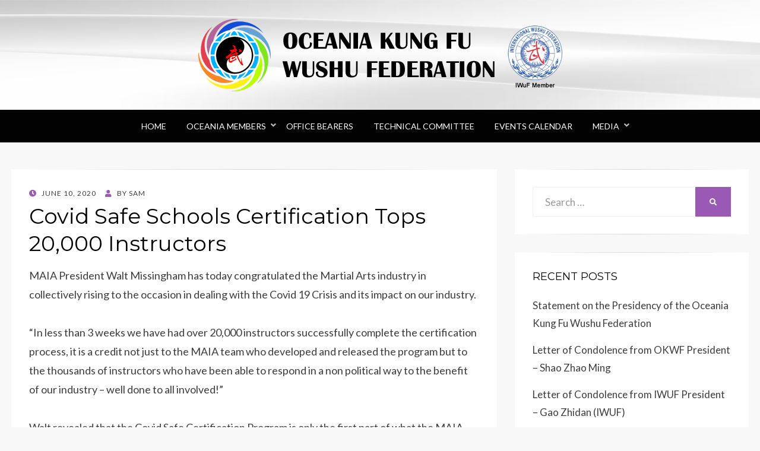

--- FILE ---
content_type: text/html; charset=UTF-8
request_url: https://oceaniakungfuwushu.com/uncategorized/covid-safe-schools-certification-tops-20000-instructors/
body_size: 10007
content:
<!DOCTYPE html>
<html lang="en-AU">
<head>
<meta charset="UTF-8">
<meta name="viewport" content="width=device-width, initial-scale=1.0">
<link rel="profile" href="http://gmpg.org/xfn/11">
<link rel="pingback" href="https://oceaniakungfuwushu.com/xmlrpc.php" />

<meta name='robots' content='index, follow, max-image-preview:large, max-snippet:-1, max-video-preview:-1' />

	<!-- This site is optimized with the Yoast SEO plugin v26.7 - https://yoast.com/wordpress/plugins/seo/ -->
	<title>Covid Safe Schools Certification Tops 20,000 Instructors - Oceania Kung Fu Wushu Federation</title>
	<link rel="canonical" href="https://oceaniakungfuwushu.com/uncategorized/covid-safe-schools-certification-tops-20000-instructors/" />
	<meta property="og:locale" content="en_US" />
	<meta property="og:type" content="article" />
	<meta property="og:title" content="Covid Safe Schools Certification Tops 20,000 Instructors - Oceania Kung Fu Wushu Federation" />
	<meta property="og:description" content="MAIA President Walt Missingham has today congratulated the Martial Arts industry in collectively rising to the occasion in dealing with the Covid 19 Crisis and&hellip;" />
	<meta property="og:url" content="https://oceaniakungfuwushu.com/uncategorized/covid-safe-schools-certification-tops-20000-instructors/" />
	<meta property="og:site_name" content="Oceania Kung Fu Wushu Federation" />
	<meta property="article:published_time" content="2020-06-10T05:01:02+00:00" />
	<meta property="article:modified_time" content="2020-06-10T05:01:37+00:00" />
	<meta property="og:image" content="https://oceaniakungfuwushu.com/wp-content/uploads/2020/06/20K.jpg" />
	<meta property="og:image:width" content="640" />
	<meta property="og:image:height" content="480" />
	<meta property="og:image:type" content="image/jpeg" />
	<meta name="author" content="Sam" />
	<meta name="twitter:card" content="summary_large_image" />
	<meta name="twitter:label1" content="Written by" />
	<meta name="twitter:data1" content="Sam" />
	<meta name="twitter:label2" content="Est. reading time" />
	<meta name="twitter:data2" content="1 minute" />
	<script type="application/ld+json" class="yoast-schema-graph">{"@context":"https://schema.org","@graph":[{"@type":"Article","@id":"https://oceaniakungfuwushu.com/uncategorized/covid-safe-schools-certification-tops-20000-instructors/#article","isPartOf":{"@id":"https://oceaniakungfuwushu.com/uncategorized/covid-safe-schools-certification-tops-20000-instructors/"},"author":{"name":"Sam","@id":"https://oceaniakungfuwushu.com/#/schema/person/743f0597b0f6051de5fa3d0ff4a936fb"},"headline":"Covid Safe Schools Certification Tops 20,000 Instructors","datePublished":"2020-06-10T05:01:02+00:00","dateModified":"2020-06-10T05:01:37+00:00","mainEntityOfPage":{"@id":"https://oceaniakungfuwushu.com/uncategorized/covid-safe-schools-certification-tops-20000-instructors/"},"wordCount":215,"image":{"@id":"https://oceaniakungfuwushu.com/uncategorized/covid-safe-schools-certification-tops-20000-instructors/#primaryimage"},"thumbnailUrl":"https://oceaniakungfuwushu.com/wp-content/uploads/2020/06/20K.jpg","articleSection":["Uncategorized"],"inLanguage":"en-AU"},{"@type":"WebPage","@id":"https://oceaniakungfuwushu.com/uncategorized/covid-safe-schools-certification-tops-20000-instructors/","url":"https://oceaniakungfuwushu.com/uncategorized/covid-safe-schools-certification-tops-20000-instructors/","name":"Covid Safe Schools Certification Tops 20,000 Instructors - Oceania Kung Fu Wushu Federation","isPartOf":{"@id":"https://oceaniakungfuwushu.com/#website"},"primaryImageOfPage":{"@id":"https://oceaniakungfuwushu.com/uncategorized/covid-safe-schools-certification-tops-20000-instructors/#primaryimage"},"image":{"@id":"https://oceaniakungfuwushu.com/uncategorized/covid-safe-schools-certification-tops-20000-instructors/#primaryimage"},"thumbnailUrl":"https://oceaniakungfuwushu.com/wp-content/uploads/2020/06/20K.jpg","datePublished":"2020-06-10T05:01:02+00:00","dateModified":"2020-06-10T05:01:37+00:00","author":{"@id":"https://oceaniakungfuwushu.com/#/schema/person/743f0597b0f6051de5fa3d0ff4a936fb"},"breadcrumb":{"@id":"https://oceaniakungfuwushu.com/uncategorized/covid-safe-schools-certification-tops-20000-instructors/#breadcrumb"},"inLanguage":"en-AU","potentialAction":[{"@type":"ReadAction","target":["https://oceaniakungfuwushu.com/uncategorized/covid-safe-schools-certification-tops-20000-instructors/"]}]},{"@type":"ImageObject","inLanguage":"en-AU","@id":"https://oceaniakungfuwushu.com/uncategorized/covid-safe-schools-certification-tops-20000-instructors/#primaryimage","url":"https://oceaniakungfuwushu.com/wp-content/uploads/2020/06/20K.jpg","contentUrl":"https://oceaniakungfuwushu.com/wp-content/uploads/2020/06/20K.jpg","width":640,"height":480},{"@type":"BreadcrumbList","@id":"https://oceaniakungfuwushu.com/uncategorized/covid-safe-schools-certification-tops-20000-instructors/#breadcrumb","itemListElement":[{"@type":"ListItem","position":1,"name":"Home","item":"https://oceaniakungfuwushu.com/"},{"@type":"ListItem","position":2,"name":"Home","item":"https://oceaniakungfuwushu.com/oceania-kung-fu-wushu-home/"},{"@type":"ListItem","position":3,"name":"Covid Safe Schools Certification Tops 20,000 Instructors"}]},{"@type":"WebSite","@id":"https://oceaniakungfuwushu.com/#website","url":"https://oceaniakungfuwushu.com/","name":"Oceania Kung Fu Wushu Federation","description":"","potentialAction":[{"@type":"SearchAction","target":{"@type":"EntryPoint","urlTemplate":"https://oceaniakungfuwushu.com/?s={search_term_string}"},"query-input":{"@type":"PropertyValueSpecification","valueRequired":true,"valueName":"search_term_string"}}],"inLanguage":"en-AU"},{"@type":"Person","@id":"https://oceaniakungfuwushu.com/#/schema/person/743f0597b0f6051de5fa3d0ff4a936fb","name":"Sam","image":{"@type":"ImageObject","inLanguage":"en-AU","@id":"https://oceaniakungfuwushu.com/#/schema/person/image/","url":"https://secure.gravatar.com/avatar/5fda1d6a8a83edbc5454dcbcfbbd59397cccb092c5d7ff1546f4f940511edbf8?s=96&d=mm&r=g","contentUrl":"https://secure.gravatar.com/avatar/5fda1d6a8a83edbc5454dcbcfbbd59397cccb092c5d7ff1546f4f940511edbf8?s=96&d=mm&r=g","caption":"Sam"},"url":"https://oceaniakungfuwushu.com/author/sam_oceania/"}]}</script>
	<!-- / Yoast SEO plugin. -->


<link rel='dns-prefetch' href='//fonts.googleapis.com' />
<link rel="alternate" type="application/rss+xml" title="Oceania Kung Fu Wushu Federation &raquo; Feed" href="https://oceaniakungfuwushu.com/feed/" />
<link rel="alternate" title="oEmbed (JSON)" type="application/json+oembed" href="https://oceaniakungfuwushu.com/wp-json/oembed/1.0/embed?url=https%3A%2F%2Foceaniakungfuwushu.com%2Funcategorized%2Fcovid-safe-schools-certification-tops-20000-instructors%2F" />
<link rel="alternate" title="oEmbed (XML)" type="text/xml+oembed" href="https://oceaniakungfuwushu.com/wp-json/oembed/1.0/embed?url=https%3A%2F%2Foceaniakungfuwushu.com%2Funcategorized%2Fcovid-safe-schools-certification-tops-20000-instructors%2F&#038;format=xml" />
<style id='wp-img-auto-sizes-contain-inline-css' type='text/css'>
img:is([sizes=auto i],[sizes^="auto," i]){contain-intrinsic-size:3000px 1500px}
/*# sourceURL=wp-img-auto-sizes-contain-inline-css */
</style>
<style id='wp-emoji-styles-inline-css' type='text/css'>

	img.wp-smiley, img.emoji {
		display: inline !important;
		border: none !important;
		box-shadow: none !important;
		height: 1em !important;
		width: 1em !important;
		margin: 0 0.07em !important;
		vertical-align: -0.1em !important;
		background: none !important;
		padding: 0 !important;
	}
/*# sourceURL=wp-emoji-styles-inline-css */
</style>
<style id='wp-block-library-inline-css' type='text/css'>
:root{--wp-block-synced-color:#7a00df;--wp-block-synced-color--rgb:122,0,223;--wp-bound-block-color:var(--wp-block-synced-color);--wp-editor-canvas-background:#ddd;--wp-admin-theme-color:#007cba;--wp-admin-theme-color--rgb:0,124,186;--wp-admin-theme-color-darker-10:#006ba1;--wp-admin-theme-color-darker-10--rgb:0,107,160.5;--wp-admin-theme-color-darker-20:#005a87;--wp-admin-theme-color-darker-20--rgb:0,90,135;--wp-admin-border-width-focus:2px}@media (min-resolution:192dpi){:root{--wp-admin-border-width-focus:1.5px}}.wp-element-button{cursor:pointer}:root .has-very-light-gray-background-color{background-color:#eee}:root .has-very-dark-gray-background-color{background-color:#313131}:root .has-very-light-gray-color{color:#eee}:root .has-very-dark-gray-color{color:#313131}:root .has-vivid-green-cyan-to-vivid-cyan-blue-gradient-background{background:linear-gradient(135deg,#00d084,#0693e3)}:root .has-purple-crush-gradient-background{background:linear-gradient(135deg,#34e2e4,#4721fb 50%,#ab1dfe)}:root .has-hazy-dawn-gradient-background{background:linear-gradient(135deg,#faaca8,#dad0ec)}:root .has-subdued-olive-gradient-background{background:linear-gradient(135deg,#fafae1,#67a671)}:root .has-atomic-cream-gradient-background{background:linear-gradient(135deg,#fdd79a,#004a59)}:root .has-nightshade-gradient-background{background:linear-gradient(135deg,#330968,#31cdcf)}:root .has-midnight-gradient-background{background:linear-gradient(135deg,#020381,#2874fc)}:root{--wp--preset--font-size--normal:16px;--wp--preset--font-size--huge:42px}.has-regular-font-size{font-size:1em}.has-larger-font-size{font-size:2.625em}.has-normal-font-size{font-size:var(--wp--preset--font-size--normal)}.has-huge-font-size{font-size:var(--wp--preset--font-size--huge)}.has-text-align-center{text-align:center}.has-text-align-left{text-align:left}.has-text-align-right{text-align:right}.has-fit-text{white-space:nowrap!important}#end-resizable-editor-section{display:none}.aligncenter{clear:both}.items-justified-left{justify-content:flex-start}.items-justified-center{justify-content:center}.items-justified-right{justify-content:flex-end}.items-justified-space-between{justify-content:space-between}.screen-reader-text{border:0;clip-path:inset(50%);height:1px;margin:-1px;overflow:hidden;padding:0;position:absolute;width:1px;word-wrap:normal!important}.screen-reader-text:focus{background-color:#ddd;clip-path:none;color:#444;display:block;font-size:1em;height:auto;left:5px;line-height:normal;padding:15px 23px 14px;text-decoration:none;top:5px;width:auto;z-index:100000}html :where(.has-border-color){border-style:solid}html :where([style*=border-top-color]){border-top-style:solid}html :where([style*=border-right-color]){border-right-style:solid}html :where([style*=border-bottom-color]){border-bottom-style:solid}html :where([style*=border-left-color]){border-left-style:solid}html :where([style*=border-width]){border-style:solid}html :where([style*=border-top-width]){border-top-style:solid}html :where([style*=border-right-width]){border-right-style:solid}html :where([style*=border-bottom-width]){border-bottom-style:solid}html :where([style*=border-left-width]){border-left-style:solid}html :where(img[class*=wp-image-]){height:auto;max-width:100%}:where(figure){margin:0 0 1em}html :where(.is-position-sticky){--wp-admin--admin-bar--position-offset:var(--wp-admin--admin-bar--height,0px)}@media screen and (max-width:600px){html :where(.is-position-sticky){--wp-admin--admin-bar--position-offset:0px}}

/*# sourceURL=wp-block-library-inline-css */
</style><style id='global-styles-inline-css' type='text/css'>
:root{--wp--preset--aspect-ratio--square: 1;--wp--preset--aspect-ratio--4-3: 4/3;--wp--preset--aspect-ratio--3-4: 3/4;--wp--preset--aspect-ratio--3-2: 3/2;--wp--preset--aspect-ratio--2-3: 2/3;--wp--preset--aspect-ratio--16-9: 16/9;--wp--preset--aspect-ratio--9-16: 9/16;--wp--preset--color--black: #000000;--wp--preset--color--cyan-bluish-gray: #abb8c3;--wp--preset--color--white: #ffffff;--wp--preset--color--pale-pink: #f78da7;--wp--preset--color--vivid-red: #cf2e2e;--wp--preset--color--luminous-vivid-orange: #ff6900;--wp--preset--color--luminous-vivid-amber: #fcb900;--wp--preset--color--light-green-cyan: #7bdcb5;--wp--preset--color--vivid-green-cyan: #00d084;--wp--preset--color--pale-cyan-blue: #8ed1fc;--wp--preset--color--vivid-cyan-blue: #0693e3;--wp--preset--color--vivid-purple: #9b51e0;--wp--preset--gradient--vivid-cyan-blue-to-vivid-purple: linear-gradient(135deg,rgb(6,147,227) 0%,rgb(155,81,224) 100%);--wp--preset--gradient--light-green-cyan-to-vivid-green-cyan: linear-gradient(135deg,rgb(122,220,180) 0%,rgb(0,208,130) 100%);--wp--preset--gradient--luminous-vivid-amber-to-luminous-vivid-orange: linear-gradient(135deg,rgb(252,185,0) 0%,rgb(255,105,0) 100%);--wp--preset--gradient--luminous-vivid-orange-to-vivid-red: linear-gradient(135deg,rgb(255,105,0) 0%,rgb(207,46,46) 100%);--wp--preset--gradient--very-light-gray-to-cyan-bluish-gray: linear-gradient(135deg,rgb(238,238,238) 0%,rgb(169,184,195) 100%);--wp--preset--gradient--cool-to-warm-spectrum: linear-gradient(135deg,rgb(74,234,220) 0%,rgb(151,120,209) 20%,rgb(207,42,186) 40%,rgb(238,44,130) 60%,rgb(251,105,98) 80%,rgb(254,248,76) 100%);--wp--preset--gradient--blush-light-purple: linear-gradient(135deg,rgb(255,206,236) 0%,rgb(152,150,240) 100%);--wp--preset--gradient--blush-bordeaux: linear-gradient(135deg,rgb(254,205,165) 0%,rgb(254,45,45) 50%,rgb(107,0,62) 100%);--wp--preset--gradient--luminous-dusk: linear-gradient(135deg,rgb(255,203,112) 0%,rgb(199,81,192) 50%,rgb(65,88,208) 100%);--wp--preset--gradient--pale-ocean: linear-gradient(135deg,rgb(255,245,203) 0%,rgb(182,227,212) 50%,rgb(51,167,181) 100%);--wp--preset--gradient--electric-grass: linear-gradient(135deg,rgb(202,248,128) 0%,rgb(113,206,126) 100%);--wp--preset--gradient--midnight: linear-gradient(135deg,rgb(2,3,129) 0%,rgb(40,116,252) 100%);--wp--preset--font-size--small: 13px;--wp--preset--font-size--medium: 20px;--wp--preset--font-size--large: 36px;--wp--preset--font-size--x-large: 42px;--wp--preset--spacing--20: 0.44rem;--wp--preset--spacing--30: 0.67rem;--wp--preset--spacing--40: 1rem;--wp--preset--spacing--50: 1.5rem;--wp--preset--spacing--60: 2.25rem;--wp--preset--spacing--70: 3.38rem;--wp--preset--spacing--80: 5.06rem;--wp--preset--shadow--natural: 6px 6px 9px rgba(0, 0, 0, 0.2);--wp--preset--shadow--deep: 12px 12px 50px rgba(0, 0, 0, 0.4);--wp--preset--shadow--sharp: 6px 6px 0px rgba(0, 0, 0, 0.2);--wp--preset--shadow--outlined: 6px 6px 0px -3px rgb(255, 255, 255), 6px 6px rgb(0, 0, 0);--wp--preset--shadow--crisp: 6px 6px 0px rgb(0, 0, 0);}:where(.is-layout-flex){gap: 0.5em;}:where(.is-layout-grid){gap: 0.5em;}body .is-layout-flex{display: flex;}.is-layout-flex{flex-wrap: wrap;align-items: center;}.is-layout-flex > :is(*, div){margin: 0;}body .is-layout-grid{display: grid;}.is-layout-grid > :is(*, div){margin: 0;}:where(.wp-block-columns.is-layout-flex){gap: 2em;}:where(.wp-block-columns.is-layout-grid){gap: 2em;}:where(.wp-block-post-template.is-layout-flex){gap: 1.25em;}:where(.wp-block-post-template.is-layout-grid){gap: 1.25em;}.has-black-color{color: var(--wp--preset--color--black) !important;}.has-cyan-bluish-gray-color{color: var(--wp--preset--color--cyan-bluish-gray) !important;}.has-white-color{color: var(--wp--preset--color--white) !important;}.has-pale-pink-color{color: var(--wp--preset--color--pale-pink) !important;}.has-vivid-red-color{color: var(--wp--preset--color--vivid-red) !important;}.has-luminous-vivid-orange-color{color: var(--wp--preset--color--luminous-vivid-orange) !important;}.has-luminous-vivid-amber-color{color: var(--wp--preset--color--luminous-vivid-amber) !important;}.has-light-green-cyan-color{color: var(--wp--preset--color--light-green-cyan) !important;}.has-vivid-green-cyan-color{color: var(--wp--preset--color--vivid-green-cyan) !important;}.has-pale-cyan-blue-color{color: var(--wp--preset--color--pale-cyan-blue) !important;}.has-vivid-cyan-blue-color{color: var(--wp--preset--color--vivid-cyan-blue) !important;}.has-vivid-purple-color{color: var(--wp--preset--color--vivid-purple) !important;}.has-black-background-color{background-color: var(--wp--preset--color--black) !important;}.has-cyan-bluish-gray-background-color{background-color: var(--wp--preset--color--cyan-bluish-gray) !important;}.has-white-background-color{background-color: var(--wp--preset--color--white) !important;}.has-pale-pink-background-color{background-color: var(--wp--preset--color--pale-pink) !important;}.has-vivid-red-background-color{background-color: var(--wp--preset--color--vivid-red) !important;}.has-luminous-vivid-orange-background-color{background-color: var(--wp--preset--color--luminous-vivid-orange) !important;}.has-luminous-vivid-amber-background-color{background-color: var(--wp--preset--color--luminous-vivid-amber) !important;}.has-light-green-cyan-background-color{background-color: var(--wp--preset--color--light-green-cyan) !important;}.has-vivid-green-cyan-background-color{background-color: var(--wp--preset--color--vivid-green-cyan) !important;}.has-pale-cyan-blue-background-color{background-color: var(--wp--preset--color--pale-cyan-blue) !important;}.has-vivid-cyan-blue-background-color{background-color: var(--wp--preset--color--vivid-cyan-blue) !important;}.has-vivid-purple-background-color{background-color: var(--wp--preset--color--vivid-purple) !important;}.has-black-border-color{border-color: var(--wp--preset--color--black) !important;}.has-cyan-bluish-gray-border-color{border-color: var(--wp--preset--color--cyan-bluish-gray) !important;}.has-white-border-color{border-color: var(--wp--preset--color--white) !important;}.has-pale-pink-border-color{border-color: var(--wp--preset--color--pale-pink) !important;}.has-vivid-red-border-color{border-color: var(--wp--preset--color--vivid-red) !important;}.has-luminous-vivid-orange-border-color{border-color: var(--wp--preset--color--luminous-vivid-orange) !important;}.has-luminous-vivid-amber-border-color{border-color: var(--wp--preset--color--luminous-vivid-amber) !important;}.has-light-green-cyan-border-color{border-color: var(--wp--preset--color--light-green-cyan) !important;}.has-vivid-green-cyan-border-color{border-color: var(--wp--preset--color--vivid-green-cyan) !important;}.has-pale-cyan-blue-border-color{border-color: var(--wp--preset--color--pale-cyan-blue) !important;}.has-vivid-cyan-blue-border-color{border-color: var(--wp--preset--color--vivid-cyan-blue) !important;}.has-vivid-purple-border-color{border-color: var(--wp--preset--color--vivid-purple) !important;}.has-vivid-cyan-blue-to-vivid-purple-gradient-background{background: var(--wp--preset--gradient--vivid-cyan-blue-to-vivid-purple) !important;}.has-light-green-cyan-to-vivid-green-cyan-gradient-background{background: var(--wp--preset--gradient--light-green-cyan-to-vivid-green-cyan) !important;}.has-luminous-vivid-amber-to-luminous-vivid-orange-gradient-background{background: var(--wp--preset--gradient--luminous-vivid-amber-to-luminous-vivid-orange) !important;}.has-luminous-vivid-orange-to-vivid-red-gradient-background{background: var(--wp--preset--gradient--luminous-vivid-orange-to-vivid-red) !important;}.has-very-light-gray-to-cyan-bluish-gray-gradient-background{background: var(--wp--preset--gradient--very-light-gray-to-cyan-bluish-gray) !important;}.has-cool-to-warm-spectrum-gradient-background{background: var(--wp--preset--gradient--cool-to-warm-spectrum) !important;}.has-blush-light-purple-gradient-background{background: var(--wp--preset--gradient--blush-light-purple) !important;}.has-blush-bordeaux-gradient-background{background: var(--wp--preset--gradient--blush-bordeaux) !important;}.has-luminous-dusk-gradient-background{background: var(--wp--preset--gradient--luminous-dusk) !important;}.has-pale-ocean-gradient-background{background: var(--wp--preset--gradient--pale-ocean) !important;}.has-electric-grass-gradient-background{background: var(--wp--preset--gradient--electric-grass) !important;}.has-midnight-gradient-background{background: var(--wp--preset--gradient--midnight) !important;}.has-small-font-size{font-size: var(--wp--preset--font-size--small) !important;}.has-medium-font-size{font-size: var(--wp--preset--font-size--medium) !important;}.has-large-font-size{font-size: var(--wp--preset--font-size--large) !important;}.has-x-large-font-size{font-size: var(--wp--preset--font-size--x-large) !important;}
/*# sourceURL=global-styles-inline-css */
</style>

<style id='classic-theme-styles-inline-css' type='text/css'>
/*! This file is auto-generated */
.wp-block-button__link{color:#fff;background-color:#32373c;border-radius:9999px;box-shadow:none;text-decoration:none;padding:calc(.667em + 2px) calc(1.333em + 2px);font-size:1.125em}.wp-block-file__button{background:#32373c;color:#fff;text-decoration:none}
/*# sourceURL=/wp-includes/css/classic-themes.min.css */
</style>
<link rel='stylesheet' id='wisteria-bootstrap-custom-css' href='https://oceaniakungfuwushu.com/wp-content/themes/wisteria/css/bootstrap-custom.css?ver=6.9' type='text/css' media='all' />
<link rel='stylesheet' id='font-awesome-5-css' href='https://oceaniakungfuwushu.com/wp-content/themes/wisteria/css/fontawesome-all.css?ver=6.9' type='text/css' media='all' />
<link rel='stylesheet' id='wisteria-fonts-css' href='https://fonts.googleapis.com/css?family=Montserrat%3A400%2C700%7CLato%3A400%2C400i%2C700%2C700i&#038;subset=latin%2Clatin-ext' type='text/css' media='all' />
<link rel='stylesheet' id='wisteria-style-css' href='https://oceaniakungfuwushu.com/wp-content/themes/wisteria/style.css?ver=6.9' type='text/css' media='all' />
<style id='wisteria-style-inline-css' type='text/css'>
.credits-designer{ clip:rect(1px, 1px, 1px, 1px); position:absolute; }
/*# sourceURL=wisteria-style-inline-css */
</style>
<script type="text/javascript" src="https://oceaniakungfuwushu.com/wp-includes/js/jquery/jquery.min.js?ver=3.7.1" id="jquery-core-js"></script>
<script type="text/javascript" src="https://oceaniakungfuwushu.com/wp-includes/js/jquery/jquery-migrate.min.js?ver=3.4.1" id="jquery-migrate-js"></script>
<link rel="https://api.w.org/" href="https://oceaniakungfuwushu.com/wp-json/" /><link rel="alternate" title="JSON" type="application/json" href="https://oceaniakungfuwushu.com/wp-json/wp/v2/posts/874" /><link rel="EditURI" type="application/rsd+xml" title="RSD" href="https://oceaniakungfuwushu.com/xmlrpc.php?rsd" />
<meta name="generator" content="WordPress 6.9" />
<link rel='shortlink' href='https://oceaniakungfuwushu.com/?p=874' />

		<style type="text/css">
		.site-header {
			background-image: url(https://oceaniakungfuwushu.com/wp-content/uploads/2018/01/website-header.jpg);
			background-repeat: no-repeat;
			background-position: top center;
			-webkit-background-size: cover;
			   -moz-background-size: cover;
			     -o-background-size: cover;
			        background-size: cover;
		}
	</style>
	
		<style type="text/css">
			.site-title,
		.site-description {
			clip: rect(1px, 1px, 1px, 1px);
			position: absolute;
		}
		</style>

<link rel="icon" href="https://oceaniakungfuwushu.com/wp-content/uploads/2017/12/cropped-2018_OKWF_logo_Favicon-2-32x32.jpg" sizes="32x32" />
<link rel="icon" href="https://oceaniakungfuwushu.com/wp-content/uploads/2017/12/cropped-2018_OKWF_logo_Favicon-2-192x192.jpg" sizes="192x192" />
<link rel="apple-touch-icon" href="https://oceaniakungfuwushu.com/wp-content/uploads/2017/12/cropped-2018_OKWF_logo_Favicon-2-180x180.jpg" />
<meta name="msapplication-TileImage" content="https://oceaniakungfuwushu.com/wp-content/uploads/2017/12/cropped-2018_OKWF_logo_Favicon-2-270x270.jpg" />
</head>
<body class="wp-singular post-template-default single single-post postid-874 single-format-standard wp-theme-wisteria group-blog has-custom-header has-right-sidebar has-excerpt">
<div id="page" class="site-wrapper site">

	
<header id="masthead" class="site-header" role="banner">
	<div class="container">
		<div class="row">
			<div class="col">

				<div class="site-header-inside-wrapper">
					<div class="site-branding-wrapper">
						<div class="site-logo-wrapper"></div>
						<div class="site-branding">
															<p class="site-title"><a href="https://oceaniakungfuwushu.com/" title="Oceania Kung Fu Wushu Federation" rel="home">Oceania Kung Fu Wushu Federation</a></p>
							
													</div>
					</div><!-- .site-branding-wrapper -->
				</div><!-- .site-header-inside-wrapper -->

			</div><!-- .col -->
		</div><!-- .row -->
	</div><!-- .container -->
</header><!-- #masthead -->

<nav id="site-navigation" class="main-navigation" role="navigation">
	<div class="container">
		<div class="row">
			<div class="col">

				<div class="main-navigation-inside">

					<a class="skip-link screen-reader-text" href="#content">Skip to content</a>
					<div class="toggle-menu-wrapper">
						<a href="#header-menu-responsive" title="Menu" class="toggle-menu-control">
							<span class="toggle-menu-label">Menu</span>
						</a>
					</div>

					<div class="site-header-menu"><ul id="menu-1" class="header-menu sf-menu"><li id="menu-item-361" class="menu-item menu-item-type-post_type menu-item-object-page current_page_parent menu-item-361"><a href="https://oceaniakungfuwushu.com/oceania-kung-fu-wushu-home/">Home</a></li>
<li id="menu-item-368" class="menu-item menu-item-type-post_type menu-item-object-page menu-item-has-children menu-item-368"><a href="https://oceaniakungfuwushu.com/oceania-members/">Oceania Members</a>
<ul class="sub-menu">
	<li id="menu-item-405" class="menu-item menu-item-type-post_type menu-item-object-page menu-item-405"><a href="https://oceaniakungfuwushu.com/australia/">Australia</a></li>
	<li id="menu-item-404" class="menu-item menu-item-type-post_type menu-item-object-page menu-item-404"><a href="https://oceaniakungfuwushu.com/new-zealand/">New Zealand</a></li>
	<li id="menu-item-460" class="menu-item menu-item-type-post_type menu-item-object-page menu-item-460"><a href="https://oceaniakungfuwushu.com/solomon-islands/">Solomon Islands</a></li>
	<li id="menu-item-453" class="menu-item menu-item-type-post_type menu-item-object-page menu-item-453"><a href="https://oceaniakungfuwushu.com/tokelau/">Tokelau</a></li>
	<li id="menu-item-16882" class="menu-item menu-item-type-post_type menu-item-object-page menu-item-16882"><a href="https://oceaniakungfuwushu.com/nauru/">Nauru</a></li>
	<li id="menu-item-16883" class="menu-item menu-item-type-post_type menu-item-object-page menu-item-16883"><a href="https://oceaniakungfuwushu.com/kiribati/">Kiribati</a></li>
	<li id="menu-item-16885" class="menu-item menu-item-type-post_type menu-item-object-page menu-item-16885"><a href="https://oceaniakungfuwushu.com/guam/">Guam</a></li>
	<li id="menu-item-16886" class="menu-item menu-item-type-post_type menu-item-object-page menu-item-16886"><a href="https://oceaniakungfuwushu.com/tahiti/">Tahiti</a></li>
</ul>
</li>
<li id="menu-item-16881" class="menu-item menu-item-type-post_type menu-item-object-page menu-item-16881"><a href="https://oceaniakungfuwushu.com/office-bearers/">Office Bearers</a></li>
<li id="menu-item-16911" class="menu-item menu-item-type-post_type menu-item-object-page menu-item-16911"><a href="https://oceaniakungfuwushu.com/technical-committee/">Technical Committee</a></li>
<li id="menu-item-1006" class="menu-item menu-item-type-post_type menu-item-object-page menu-item-1006"><a href="https://oceaniakungfuwushu.com/events-calendar/">Events Calendar</a></li>
<li id="menu-item-16891" class="menu-item menu-item-type-post_type menu-item-object-page menu-item-has-children menu-item-16891"><a href="https://oceaniakungfuwushu.com/media/">Media</a>
<ul class="sub-menu">
	<li id="menu-item-936" class="menu-item menu-item-type-post_type menu-item-object-page menu-item-936"><a href="https://oceaniakungfuwushu.com/iwuf-introduction-2/">IWUF Introduction</a></li>
	<li id="menu-item-935" class="menu-item menu-item-type-post_type menu-item-object-page menu-item-935"><a href="https://oceaniakungfuwushu.com/iwuf-magazine-2/">IWUF Magazine</a></li>
	<li id="menu-item-934" class="menu-item menu-item-type-post_type menu-item-object-page menu-item-934"><a href="https://oceaniakungfuwushu.com/iwuf-bidding-brochure/">IWUF Bidding Brochure</a></li>
	<li id="menu-item-937" class="menu-item menu-item-type-post_type menu-item-object-page menu-item-937"><a href="https://oceaniakungfuwushu.com/pacific-games-presentation/">OKWF Pacific Games Bid</a></li>
</ul>
</li>
</ul></div>
				</div><!-- .main-navigation-inside -->

			</div><!-- .col -->
		</div><!-- .row -->
	</div><!-- .container -->
</nav><!-- .main-navigation -->

	<div id="content" class="site-content">

	<div class="container">
		<div class="row">

			<section id="primary" class="content-area col-12 col-sm-12 col-md-12 col-lg-8 col-xl-8 col-xxl-8">
				<main id="main" class="site-main" role="main">

					<div id="post-wrapper" class="post-wrapper post-wrapper-single post-wrapper-post">
										
						
<article id="post-874" class="post-874 post type-post status-publish format-standard has-post-thumbnail hentry category-uncategorized">

	<div class="entry-header-wrapper entry-header-wrapper-single">
		<div class="entry-meta entry-meta-single entry-meta-header-before">
			<span class="posted-on"><span class="screen-reader-text">Posted on</span><a href="https://oceaniakungfuwushu.com/uncategorized/covid-safe-schools-certification-tops-20000-instructors/" rel="bookmark"> <time class="entry-date published" datetime="2020-06-10T05:01:02+00:00">June 10, 2020</time><time class="updated" datetime="2020-06-10T05:01:37+00:00">June 10, 2020</time></a></span><span class="byline"> by <span class="author vcard"><a class="entry-author-link url fn n" href="https://oceaniakungfuwushu.com/author/sam_oceania/" rel="author"><span class="entry-author-name">Sam</span></a></span></span>		</div><!-- .entry-meta -->

		<header class="entry-header entry-header-single">
			<h1 class="entry-title entry-title-single">Covid Safe Schools Certification Tops 20,000 Instructors</h1>		</header><!-- .entry-header -->
	</div><!-- .entry-header-wrapper -->

	<div class="entry-content entry-content-single">
		<p>MAIA President Walt Missingham has today congratulated the Martial Arts industry in collectively rising to the occasion in dealing with the Covid 19 Crisis and its impact on our industry.</p>
<p>“In less than 3 weeks we have had over 20,000 instructors successfully complete the certification process, it is a credit not just to the MAIA team who developed and released the program but to the thousands of instructors who have been able to respond in a non political way to the benefit of our industry – well done to all involved!”</p>
<p>Walt revealed that the Covid Safe Certification Program is only the first part of what the MAIA will be doing over the next 6 months. We have a comprehensive awareness campaign that centres around the single ‘Covid Safe School brand’.”</p>
<p>“Many instructors are focused on the date that they can return to teaching and this is, of course both reasonable and understandable, but this is not the only challenge we face. The far greater challenge is to deal with the very effective fear campaigns waged by both our governments  and our media.</p>
<p>The Covid Safe Martial Arts Schools initiative is designed not just to effectively educate instructors but also to give the general public confidence in returning to training with ‘Covid Safe’ Instructors.”</p>
			</div><!-- .entry-content -->

	<footer class="entry-meta entry-meta-single entry-meta-footer">
		<span class="cat-links cat-links-single">Posted in <a href="https://oceaniakungfuwushu.com/category/uncategorized/" rel="category tag">Uncategorized</a></span>	</footer><!-- .entry-meta -->

</article><!-- #post-## -->

						
<div class="entry-author">
	<div class="author-avatar">
		<img alt='' src='https://secure.gravatar.com/avatar/5fda1d6a8a83edbc5454dcbcfbbd59397cccb092c5d7ff1546f4f940511edbf8?s=80&#038;d=mm&#038;r=g' srcset='https://secure.gravatar.com/avatar/5fda1d6a8a83edbc5454dcbcfbbd59397cccb092c5d7ff1546f4f940511edbf8?s=160&#038;d=mm&#038;r=g 2x' class='avatar avatar-80 photo' height='80' width='80' decoding='async'/>	</div><!-- .author-avatar -->

	<div class="author-heading">
		<h2 class="author-title">Published by <span class="author-name">Sam</span></h2>
	</div><!-- .author-heading -->

	<div class="author-bio">
				<a class="author-link" href="https://oceaniakungfuwushu.com/author/sam_oceania/" rel="author">
			View all posts by Sam		</a>
	</div><!-- .author-bio -->
</div><!-- .entry-auhtor -->

						
	<nav class="navigation post-navigation" aria-label="Posts">
		<h2 class="screen-reader-text">Post navigation</h2>
		<div class="nav-links"><div class="nav-previous"><a href="https://oceaniakungfuwushu.com/uncategorized/866/" rel="prev"><span class="meta-nav">Prev</span> <span class="post-title">Bruce Lee App Released</span></a></div><div class="nav-next"><a href="https://oceaniakungfuwushu.com/uncategorized/maia-members-insurance-3-month-cover-at-no-charge/" rel="next"><span class="meta-nav">Next</span> <span class="post-title">MAIA Members Insurance – 3 Month Cover at No Charge</span></a></div></div>
	</nav>
						
										</div><!-- .post-wrapper -->

				</main><!-- #main -->
			</section><!-- #primary -->

			<div id="site-sidebar" class="sidebar-area col-12 col-sm-12 col-md-12 col-lg-4 col-xl-4 col-xxl-4">
	<div id="secondary" class="sidebar widget-area sidebar-widget-area" role="complementary">
		<aside id="search-4" class="widget widget_search">
<form role="search" method="get" class="search-form" action="https://oceaniakungfuwushu.com/">
	<label>
		<span class="screen-reader-text">Search for:</span>
		<input type="search" class="search-field" placeholder="Search &hellip;" value="" name="s" title="Search for:" />
	</label>
	<button type="submit" class="search-submit"><span class="screen-reader-text">Search</span></button>
</form>
</aside>
		<aside id="recent-posts-3" class="widget widget_recent_entries">
		<h2 class="widget-title">Recent Posts</h2>
		<ul>
											<li>
					<a href="https://oceaniakungfuwushu.com/uncategorized/statement-on-the-presidency-of-the-oceania-kung-fu-wushu-federation/">Statement on the Presidency of the Oceania Kung Fu Wushu Federation</a>
									</li>
											<li>
					<a href="https://oceaniakungfuwushu.com/uncategorized/letter-of-condolence-from-okwf-president-shao-zhao-ming/">Letter of Condolence from OKWF President &#8211; Shao Zhao Ming</a>
									</li>
											<li>
					<a href="https://oceaniakungfuwushu.com/uncategorized/letter-of-condolence-from-iwuf-president-gao-zhidan-iwuf/">Letter of Condolence from IWUF President – Gao Zhidan (IWUF)</a>
									</li>
											<li>
					<a href="https://oceaniakungfuwushu.com/uncategorized/condolence-letter-zhang-qiuping-former-secretary-general-iwuf/">Condolence Letter – Zhang Qiuping Former Secretary General IWUF</a>
									</li>
											<li>
					<a href="https://oceaniakungfuwushu.com/uncategorized/new-president-okwf-mr-shao-zhao-ming/">New President OKWF &#8211; Mr Shao Zhao Ming</a>
									</li>
					</ul>

		</aside><aside id="archives-4" class="widget widget_archive"><h2 class="widget-title">Archives</h2>		<label class="screen-reader-text" for="archives-dropdown-4">Archives</label>
		<select id="archives-dropdown-4" name="archive-dropdown">
			
			<option value="">Select Month</option>
				<option value='https://oceaniakungfuwushu.com/2025/09/'> September 2025 </option>
	<option value='https://oceaniakungfuwushu.com/2025/08/'> August 2025 </option>
	<option value='https://oceaniakungfuwushu.com/2025/05/'> May 2025 </option>
	<option value='https://oceaniakungfuwushu.com/2025/02/'> February 2025 </option>
	<option value='https://oceaniakungfuwushu.com/2023/12/'> December 2023 </option>
	<option value='https://oceaniakungfuwushu.com/2023/11/'> November 2023 </option>
	<option value='https://oceaniakungfuwushu.com/2023/06/'> June 2023 </option>
	<option value='https://oceaniakungfuwushu.com/2023/05/'> May 2023 </option>
	<option value='https://oceaniakungfuwushu.com/2023/03/'> March 2023 </option>
	<option value='https://oceaniakungfuwushu.com/2022/09/'> September 2022 </option>
	<option value='https://oceaniakungfuwushu.com/2021/11/'> November 2021 </option>
	<option value='https://oceaniakungfuwushu.com/2021/05/'> May 2021 </option>
	<option value='https://oceaniakungfuwushu.com/2021/04/'> April 2021 </option>
	<option value='https://oceaniakungfuwushu.com/2021/02/'> February 2021 </option>
	<option value='https://oceaniakungfuwushu.com/2020/12/'> December 2020 </option>
	<option value='https://oceaniakungfuwushu.com/2020/07/'> July 2020 </option>
	<option value='https://oceaniakungfuwushu.com/2020/06/'> June 2020 </option>
	<option value='https://oceaniakungfuwushu.com/2020/02/'> February 2020 </option>
	<option value='https://oceaniakungfuwushu.com/2020/01/'> January 2020 </option>
	<option value='https://oceaniakungfuwushu.com/2019/12/'> December 2019 </option>
	<option value='https://oceaniakungfuwushu.com/2019/11/'> November 2019 </option>
	<option value='https://oceaniakungfuwushu.com/2019/10/'> October 2019 </option>
	<option value='https://oceaniakungfuwushu.com/2019/08/'> August 2019 </option>
	<option value='https://oceaniakungfuwushu.com/2019/07/'> July 2019 </option>
	<option value='https://oceaniakungfuwushu.com/2019/06/'> June 2019 </option>
	<option value='https://oceaniakungfuwushu.com/2019/05/'> May 2019 </option>
	<option value='https://oceaniakungfuwushu.com/2019/04/'> April 2019 </option>
	<option value='https://oceaniakungfuwushu.com/2019/03/'> March 2019 </option>
	<option value='https://oceaniakungfuwushu.com/2018/11/'> November 2018 </option>
	<option value='https://oceaniakungfuwushu.com/2018/09/'> September 2018 </option>
	<option value='https://oceaniakungfuwushu.com/2018/08/'> August 2018 </option>
	<option value='https://oceaniakungfuwushu.com/2018/07/'> July 2018 </option>
	<option value='https://oceaniakungfuwushu.com/2018/06/'> June 2018 </option>
	<option value='https://oceaniakungfuwushu.com/2018/05/'> May 2018 </option>
	<option value='https://oceaniakungfuwushu.com/2018/03/'> March 2018 </option>
	<option value='https://oceaniakungfuwushu.com/2017/10/'> October 2017 </option>

		</select>

			<script type="text/javascript">
/* <![CDATA[ */

( ( dropdownId ) => {
	const dropdown = document.getElementById( dropdownId );
	function onSelectChange() {
		setTimeout( () => {
			if ( 'escape' === dropdown.dataset.lastkey ) {
				return;
			}
			if ( dropdown.value ) {
				document.location.href = dropdown.value;
			}
		}, 250 );
	}
	function onKeyUp( event ) {
		if ( 'Escape' === event.key ) {
			dropdown.dataset.lastkey = 'escape';
		} else {
			delete dropdown.dataset.lastkey;
		}
	}
	function onClick() {
		delete dropdown.dataset.lastkey;
	}
	dropdown.addEventListener( 'keyup', onKeyUp );
	dropdown.addEventListener( 'click', onClick );
	dropdown.addEventListener( 'change', onSelectChange );
})( "archives-dropdown-4" );

//# sourceURL=WP_Widget_Archives%3A%3Awidget
/* ]]> */
</script>
</aside><aside id="categories-3" class="widget widget_categories"><h2 class="widget-title">Categories</h2><form action="https://oceaniakungfuwushu.com" method="get"><label class="screen-reader-text" for="cat">Categories</label><select  name='cat' id='cat' class='postform'>
	<option value='-1'>Select Category</option>
	<option class="level-0" value="9">Announcements</option>
	<option class="level-0" value="7">News</option>
	<option class="level-0" value="1">Uncategorized</option>
</select>
</form><script type="text/javascript">
/* <![CDATA[ */

( ( dropdownId ) => {
	const dropdown = document.getElementById( dropdownId );
	function onSelectChange() {
		setTimeout( () => {
			if ( 'escape' === dropdown.dataset.lastkey ) {
				return;
			}
			if ( dropdown.value && parseInt( dropdown.value ) > 0 && dropdown instanceof HTMLSelectElement ) {
				dropdown.parentElement.submit();
			}
		}, 250 );
	}
	function onKeyUp( event ) {
		if ( 'Escape' === event.key ) {
			dropdown.dataset.lastkey = 'escape';
		} else {
			delete dropdown.dataset.lastkey;
		}
	}
	function onClick() {
		delete dropdown.dataset.lastkey;
	}
	dropdown.addEventListener( 'keyup', onKeyUp );
	dropdown.addEventListener( 'click', onClick );
	dropdown.addEventListener( 'change', onSelectChange );
})( "cat" );

//# sourceURL=WP_Widget_Categories%3A%3Awidget
/* ]]> */
</script>
</aside>	</div><!-- .sidebar -->
</div><!-- .col-* columns of main sidebar -->

		</div><!-- .row -->
	</div><!-- .container -->


	</div><!-- #content -->

	<footer id="colophon" class="site-footer" role="contentinfo">
		
<div class="site-info">
	<div class="site-info-inside">

		<div class="container">

			<div class="row">
				<div class="col">
					<div class="credits">
						<div class="credits credits-blog">© Copyright 2018 &#8211; Oceania Kung Fu Wushu Federation<a href="http://oceaniakungfuwushu.com/"></a></div><div class="credits credits-designer">Wisteria Theme by <a href="https://wpfriendship.com" title="WPFriendship">WPFriendship</a> <span>&sdot;</span> Powered by <a href="https://wordpress.org" title="WordPress">WordPress</a></div>					</div><!-- .credits -->
				</div><!-- .col -->
			</div><!-- .row -->

		</div><!-- .container -->

	</div><!-- .site-info-inside -->
</div><!-- .site-info -->
	</footer><!-- #colophon -->

</div><!-- #page .site-wrapper -->

<div class="overlay-effect"></div><!-- .overlay-effect -->

<script type="speculationrules">
{"prefetch":[{"source":"document","where":{"and":[{"href_matches":"/*"},{"not":{"href_matches":["/wp-*.php","/wp-admin/*","/wp-content/uploads/*","/wp-content/*","/wp-content/plugins/*","/wp-content/themes/wisteria/*","/*\\?(.+)"]}},{"not":{"selector_matches":"a[rel~=\"nofollow\"]"}},{"not":{"selector_matches":".no-prefetch, .no-prefetch a"}}]},"eagerness":"conservative"}]}
</script>
<script type="text/javascript" src="https://oceaniakungfuwushu.com/wp-content/themes/wisteria/js/enquire.js?ver=2.1.2" id="enquire-js"></script>
<script type="text/javascript" src="https://oceaniakungfuwushu.com/wp-content/themes/wisteria/js/fitvids.js?ver=1.1" id="fitvids-js"></script>
<script type="text/javascript" src="https://oceaniakungfuwushu.com/wp-content/themes/wisteria/js/hover-intent.js?ver=r7" id="hover-intent-js"></script>
<script type="text/javascript" src="https://oceaniakungfuwushu.com/wp-content/themes/wisteria/js/superfish.js?ver=1.7.5" id="superfish-js"></script>
<script type="text/javascript" src="https://oceaniakungfuwushu.com/wp-content/themes/wisteria/js/custom-min.js?ver=1.0" id="wisteria-custom-js"></script>
<script id="wp-emoji-settings" type="application/json">
{"baseUrl":"https://s.w.org/images/core/emoji/17.0.2/72x72/","ext":".png","svgUrl":"https://s.w.org/images/core/emoji/17.0.2/svg/","svgExt":".svg","source":{"concatemoji":"https://oceaniakungfuwushu.com/wp-includes/js/wp-emoji-release.min.js?ver=6.9"}}
</script>
<script type="module">
/* <![CDATA[ */
/*! This file is auto-generated */
const a=JSON.parse(document.getElementById("wp-emoji-settings").textContent),o=(window._wpemojiSettings=a,"wpEmojiSettingsSupports"),s=["flag","emoji"];function i(e){try{var t={supportTests:e,timestamp:(new Date).valueOf()};sessionStorage.setItem(o,JSON.stringify(t))}catch(e){}}function c(e,t,n){e.clearRect(0,0,e.canvas.width,e.canvas.height),e.fillText(t,0,0);t=new Uint32Array(e.getImageData(0,0,e.canvas.width,e.canvas.height).data);e.clearRect(0,0,e.canvas.width,e.canvas.height),e.fillText(n,0,0);const a=new Uint32Array(e.getImageData(0,0,e.canvas.width,e.canvas.height).data);return t.every((e,t)=>e===a[t])}function p(e,t){e.clearRect(0,0,e.canvas.width,e.canvas.height),e.fillText(t,0,0);var n=e.getImageData(16,16,1,1);for(let e=0;e<n.data.length;e++)if(0!==n.data[e])return!1;return!0}function u(e,t,n,a){switch(t){case"flag":return n(e,"\ud83c\udff3\ufe0f\u200d\u26a7\ufe0f","\ud83c\udff3\ufe0f\u200b\u26a7\ufe0f")?!1:!n(e,"\ud83c\udde8\ud83c\uddf6","\ud83c\udde8\u200b\ud83c\uddf6")&&!n(e,"\ud83c\udff4\udb40\udc67\udb40\udc62\udb40\udc65\udb40\udc6e\udb40\udc67\udb40\udc7f","\ud83c\udff4\u200b\udb40\udc67\u200b\udb40\udc62\u200b\udb40\udc65\u200b\udb40\udc6e\u200b\udb40\udc67\u200b\udb40\udc7f");case"emoji":return!a(e,"\ud83e\u1fac8")}return!1}function f(e,t,n,a){let r;const o=(r="undefined"!=typeof WorkerGlobalScope&&self instanceof WorkerGlobalScope?new OffscreenCanvas(300,150):document.createElement("canvas")).getContext("2d",{willReadFrequently:!0}),s=(o.textBaseline="top",o.font="600 32px Arial",{});return e.forEach(e=>{s[e]=t(o,e,n,a)}),s}function r(e){var t=document.createElement("script");t.src=e,t.defer=!0,document.head.appendChild(t)}a.supports={everything:!0,everythingExceptFlag:!0},new Promise(t=>{let n=function(){try{var e=JSON.parse(sessionStorage.getItem(o));if("object"==typeof e&&"number"==typeof e.timestamp&&(new Date).valueOf()<e.timestamp+604800&&"object"==typeof e.supportTests)return e.supportTests}catch(e){}return null}();if(!n){if("undefined"!=typeof Worker&&"undefined"!=typeof OffscreenCanvas&&"undefined"!=typeof URL&&URL.createObjectURL&&"undefined"!=typeof Blob)try{var e="postMessage("+f.toString()+"("+[JSON.stringify(s),u.toString(),c.toString(),p.toString()].join(",")+"));",a=new Blob([e],{type:"text/javascript"});const r=new Worker(URL.createObjectURL(a),{name:"wpTestEmojiSupports"});return void(r.onmessage=e=>{i(n=e.data),r.terminate(),t(n)})}catch(e){}i(n=f(s,u,c,p))}t(n)}).then(e=>{for(const n in e)a.supports[n]=e[n],a.supports.everything=a.supports.everything&&a.supports[n],"flag"!==n&&(a.supports.everythingExceptFlag=a.supports.everythingExceptFlag&&a.supports[n]);var t;a.supports.everythingExceptFlag=a.supports.everythingExceptFlag&&!a.supports.flag,a.supports.everything||((t=a.source||{}).concatemoji?r(t.concatemoji):t.wpemoji&&t.twemoji&&(r(t.twemoji),r(t.wpemoji)))});
//# sourceURL=https://oceaniakungfuwushu.com/wp-includes/js/wp-emoji-loader.min.js
/* ]]> */
</script>
</body>
</html>
